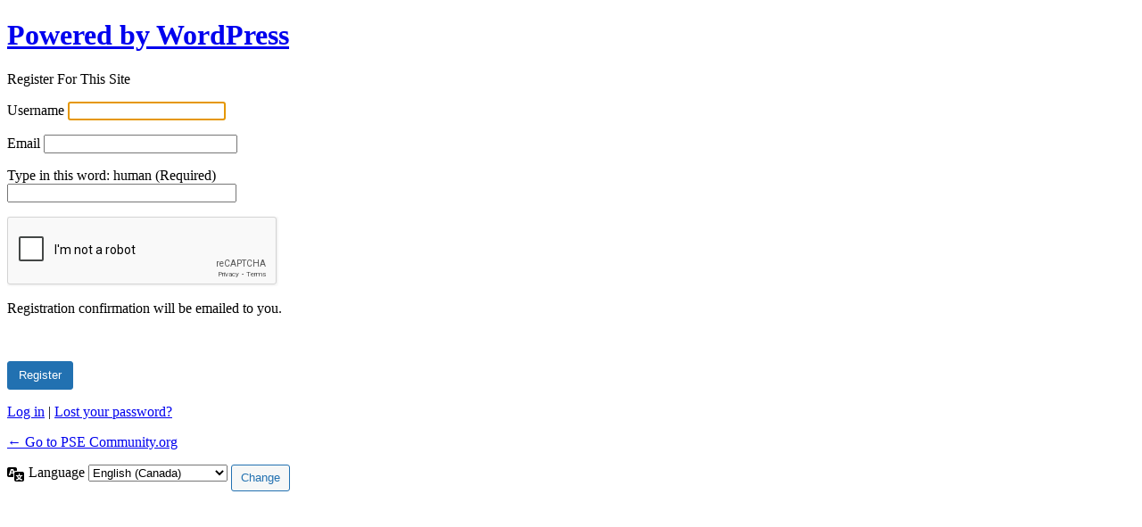

--- FILE ---
content_type: text/html; charset=UTF-8
request_url: https://psecommunity.org/pselogin?action=register
body_size: 1884
content:
<!DOCTYPE html>
	<html lang="en-CA">
	<head>
	<meta http-equiv="Content-Type" content="text/html; charset=UTF-8" />
	<title>Registration Form &lsaquo; PSE Community.org &#8212; WordPress</title>
	<script src="https://www.google.com/recaptcha/api.js" async defer></script>
<style type="text/css">
					#login {
					width: 350px !important;
					}
					div.g-recaptcha {margin-bottom: 10px}
				</style>
<meta name='robots' content='max-image-preview:large, noindex, noarchive' />
<script type='text/javascript' src='https://psecommunity.org/wp-includes/js/jquery/jquery.min.js?ver=3.6.1' id='jquery-core-js'></script>
<script type='text/javascript' src='https://psecommunity.org/wp-includes/js/jquery/jquery-migrate.min.js?ver=3.3.2' id='jquery-migrate-js'></script>
<link rel='stylesheet' id='dashicons-css' href='https://psecommunity.org/wp-includes/css/dashicons.min.css?ver=6.1.9' type='text/css' media='all' />
<link rel='stylesheet' id='buttons-css' href='https://psecommunity.org/wp-includes/css/buttons.min.css?ver=6.1.9' type='text/css' media='all' />
<link rel='stylesheet' id='forms-css' href='https://psecommunity.org/wp-admin/css/forms.min.css?ver=6.1.9' type='text/css' media='all' />
<link rel='stylesheet' id='l10n-css' href='https://psecommunity.org/wp-admin/css/l10n.min.css?ver=6.1.9' type='text/css' media='all' />
<link rel='stylesheet' id='login-css' href='https://psecommunity.org/wp-admin/css/login.min.css?ver=6.1.9' type='text/css' media='all' />
	<meta name='referrer' content='strict-origin-when-cross-origin' />
		<meta name="viewport" content="width=device-width" />
	<link rel="icon" href="https://psecommunity.org/wp-content/uploads/2025/09/PREPressLogoFavicon4.png" sizes="32x32" />
<link rel="icon" href="https://psecommunity.org/wp-content/uploads/2025/09/PREPressLogoFavicon4.png" sizes="192x192" />
<link rel="apple-touch-icon" href="https://psecommunity.org/wp-content/uploads/2025/09/PREPressLogoFavicon4.png" />
<meta name="msapplication-TileImage" content="https://psecommunity.org/wp-content/uploads/2025/09/PREPressLogoFavicon4.png" />
	</head>
	<body class="login no-js login-action-register wp-core-ui  locale-en-ca">
	<script type="text/javascript">
		document.body.className = document.body.className.replace('no-js','js');
	</script>
		<div id="login">
		<h1><a href="https://en-ca.wordpress.org/">Powered by WordPress</a></h1>
	<p class="message register">Register For This Site</p>
		<form name="registerform" id="registerform" action="https://psecommunity.org/pselogin?action=register" method="post" novalidate="novalidate">
			<p>
				<label for="user_login">Username</label>
				<input type="text" name="user_login" id="user_login" class="input" value="" size="20" autocapitalize="off" autocomplete="username" />
			</p>
			<p>
				<label for="user_email">Email</label>
				<input type="email" name="user_email" id="user_email" class="input" value="" size="25" autocomplete="email" />
			</p>
				<p class="comment-form-ajdg_nobot">
				<label for="ajdg_nobot_answer">Type in this word: human (Required)</label>
		<input id="ajdg_nobot_answer" name="ajdg_nobot_answer" type="text" value="" size="30"/>
		<input type="hidden" name="ajdg_nobot_id" value="1" />
		<input type="hidden" name="ajdg_nobot_hash" value="1f316ba60f9f21a88059e958421aeb5041d3f89893ee297bb765b1fc3aa8fa19" />
	</p>
	<div style="display:none; height:0px;">
		<p>Leave the field below empty!</p>
		<label for="captcha">Security:</label> <input type="text" name="captcha" value="" />
		<label for="captcha_confirm">Confirm:</label> <input type="text" name="captcha_confirm" value=" " />
	</div>
<div class="g-recaptcha" data-sitekey="6LdwtEAUAAAAAFGMH-zTW9Xzq9SnUkYhJGQN25OG" data-theme="light"></div>			<p id="reg_passmail">
				Registration confirmation will be emailed to you.			</p>
			<br class="clear" />
			<input type="hidden" name="redirect_to" value="" />
			<p class="submit">
				<input type="submit" name="wp-submit" id="wp-submit" class="button button-primary button-large" value="Register" />
			</p>
		</form>

		<p id="nav">
			<a href="https://psecommunity.org/pselogin">Log in</a>
			 | <a href="https://psecommunity.org/pselogin?action=lostpassword">Lost your password?</a>		</p>
				<p id="backtoblog">
			<a href="https://psecommunity.org/">&larr; Go to PSE Community.org</a>		</p>
			</div>
				<div class="language-switcher">
				<form id="language-switcher" action="" method="get">

					<label for="language-switcher-locales">
						<span class="dashicons dashicons-translation" aria-hidden="true"></span>
						<span class="screen-reader-text">Language</span>
					</label>

					<select name="wp_lang" id="language-switcher-locales"><option value="en_US" lang="en" data-installed="1">English (United States)</option>
<option value="en_CA" lang="en" selected='selected' data-installed="1">English (Canada)</option></select>
					
					
											<input type="hidden" name="action" value="register" />
					
						<input type="submit" class="button" value="Change">

					</form>
				</div>
						<script type="text/javascript">
		try{document.getElementById('user_login').focus();}catch(e){}
		if(typeof wpOnload==='function')wpOnload();
		</script>
			<div class="clear"></div>
	</body>
	</html>
	

--- FILE ---
content_type: text/html; charset=utf-8
request_url: https://www.google.com/recaptcha/api2/anchor?ar=1&k=6LdwtEAUAAAAAFGMH-zTW9Xzq9SnUkYhJGQN25OG&co=aHR0cHM6Ly9wc2Vjb21tdW5pdHkub3JnOjQ0Mw..&hl=en&v=PoyoqOPhxBO7pBk68S4YbpHZ&theme=light&size=normal&anchor-ms=20000&execute-ms=30000&cb=r8pubp84s2x
body_size: 49482
content:
<!DOCTYPE HTML><html dir="ltr" lang="en"><head><meta http-equiv="Content-Type" content="text/html; charset=UTF-8">
<meta http-equiv="X-UA-Compatible" content="IE=edge">
<title>reCAPTCHA</title>
<style type="text/css">
/* cyrillic-ext */
@font-face {
  font-family: 'Roboto';
  font-style: normal;
  font-weight: 400;
  font-stretch: 100%;
  src: url(//fonts.gstatic.com/s/roboto/v48/KFO7CnqEu92Fr1ME7kSn66aGLdTylUAMa3GUBHMdazTgWw.woff2) format('woff2');
  unicode-range: U+0460-052F, U+1C80-1C8A, U+20B4, U+2DE0-2DFF, U+A640-A69F, U+FE2E-FE2F;
}
/* cyrillic */
@font-face {
  font-family: 'Roboto';
  font-style: normal;
  font-weight: 400;
  font-stretch: 100%;
  src: url(//fonts.gstatic.com/s/roboto/v48/KFO7CnqEu92Fr1ME7kSn66aGLdTylUAMa3iUBHMdazTgWw.woff2) format('woff2');
  unicode-range: U+0301, U+0400-045F, U+0490-0491, U+04B0-04B1, U+2116;
}
/* greek-ext */
@font-face {
  font-family: 'Roboto';
  font-style: normal;
  font-weight: 400;
  font-stretch: 100%;
  src: url(//fonts.gstatic.com/s/roboto/v48/KFO7CnqEu92Fr1ME7kSn66aGLdTylUAMa3CUBHMdazTgWw.woff2) format('woff2');
  unicode-range: U+1F00-1FFF;
}
/* greek */
@font-face {
  font-family: 'Roboto';
  font-style: normal;
  font-weight: 400;
  font-stretch: 100%;
  src: url(//fonts.gstatic.com/s/roboto/v48/KFO7CnqEu92Fr1ME7kSn66aGLdTylUAMa3-UBHMdazTgWw.woff2) format('woff2');
  unicode-range: U+0370-0377, U+037A-037F, U+0384-038A, U+038C, U+038E-03A1, U+03A3-03FF;
}
/* math */
@font-face {
  font-family: 'Roboto';
  font-style: normal;
  font-weight: 400;
  font-stretch: 100%;
  src: url(//fonts.gstatic.com/s/roboto/v48/KFO7CnqEu92Fr1ME7kSn66aGLdTylUAMawCUBHMdazTgWw.woff2) format('woff2');
  unicode-range: U+0302-0303, U+0305, U+0307-0308, U+0310, U+0312, U+0315, U+031A, U+0326-0327, U+032C, U+032F-0330, U+0332-0333, U+0338, U+033A, U+0346, U+034D, U+0391-03A1, U+03A3-03A9, U+03B1-03C9, U+03D1, U+03D5-03D6, U+03F0-03F1, U+03F4-03F5, U+2016-2017, U+2034-2038, U+203C, U+2040, U+2043, U+2047, U+2050, U+2057, U+205F, U+2070-2071, U+2074-208E, U+2090-209C, U+20D0-20DC, U+20E1, U+20E5-20EF, U+2100-2112, U+2114-2115, U+2117-2121, U+2123-214F, U+2190, U+2192, U+2194-21AE, U+21B0-21E5, U+21F1-21F2, U+21F4-2211, U+2213-2214, U+2216-22FF, U+2308-230B, U+2310, U+2319, U+231C-2321, U+2336-237A, U+237C, U+2395, U+239B-23B7, U+23D0, U+23DC-23E1, U+2474-2475, U+25AF, U+25B3, U+25B7, U+25BD, U+25C1, U+25CA, U+25CC, U+25FB, U+266D-266F, U+27C0-27FF, U+2900-2AFF, U+2B0E-2B11, U+2B30-2B4C, U+2BFE, U+3030, U+FF5B, U+FF5D, U+1D400-1D7FF, U+1EE00-1EEFF;
}
/* symbols */
@font-face {
  font-family: 'Roboto';
  font-style: normal;
  font-weight: 400;
  font-stretch: 100%;
  src: url(//fonts.gstatic.com/s/roboto/v48/KFO7CnqEu92Fr1ME7kSn66aGLdTylUAMaxKUBHMdazTgWw.woff2) format('woff2');
  unicode-range: U+0001-000C, U+000E-001F, U+007F-009F, U+20DD-20E0, U+20E2-20E4, U+2150-218F, U+2190, U+2192, U+2194-2199, U+21AF, U+21E6-21F0, U+21F3, U+2218-2219, U+2299, U+22C4-22C6, U+2300-243F, U+2440-244A, U+2460-24FF, U+25A0-27BF, U+2800-28FF, U+2921-2922, U+2981, U+29BF, U+29EB, U+2B00-2BFF, U+4DC0-4DFF, U+FFF9-FFFB, U+10140-1018E, U+10190-1019C, U+101A0, U+101D0-101FD, U+102E0-102FB, U+10E60-10E7E, U+1D2C0-1D2D3, U+1D2E0-1D37F, U+1F000-1F0FF, U+1F100-1F1AD, U+1F1E6-1F1FF, U+1F30D-1F30F, U+1F315, U+1F31C, U+1F31E, U+1F320-1F32C, U+1F336, U+1F378, U+1F37D, U+1F382, U+1F393-1F39F, U+1F3A7-1F3A8, U+1F3AC-1F3AF, U+1F3C2, U+1F3C4-1F3C6, U+1F3CA-1F3CE, U+1F3D4-1F3E0, U+1F3ED, U+1F3F1-1F3F3, U+1F3F5-1F3F7, U+1F408, U+1F415, U+1F41F, U+1F426, U+1F43F, U+1F441-1F442, U+1F444, U+1F446-1F449, U+1F44C-1F44E, U+1F453, U+1F46A, U+1F47D, U+1F4A3, U+1F4B0, U+1F4B3, U+1F4B9, U+1F4BB, U+1F4BF, U+1F4C8-1F4CB, U+1F4D6, U+1F4DA, U+1F4DF, U+1F4E3-1F4E6, U+1F4EA-1F4ED, U+1F4F7, U+1F4F9-1F4FB, U+1F4FD-1F4FE, U+1F503, U+1F507-1F50B, U+1F50D, U+1F512-1F513, U+1F53E-1F54A, U+1F54F-1F5FA, U+1F610, U+1F650-1F67F, U+1F687, U+1F68D, U+1F691, U+1F694, U+1F698, U+1F6AD, U+1F6B2, U+1F6B9-1F6BA, U+1F6BC, U+1F6C6-1F6CF, U+1F6D3-1F6D7, U+1F6E0-1F6EA, U+1F6F0-1F6F3, U+1F6F7-1F6FC, U+1F700-1F7FF, U+1F800-1F80B, U+1F810-1F847, U+1F850-1F859, U+1F860-1F887, U+1F890-1F8AD, U+1F8B0-1F8BB, U+1F8C0-1F8C1, U+1F900-1F90B, U+1F93B, U+1F946, U+1F984, U+1F996, U+1F9E9, U+1FA00-1FA6F, U+1FA70-1FA7C, U+1FA80-1FA89, U+1FA8F-1FAC6, U+1FACE-1FADC, U+1FADF-1FAE9, U+1FAF0-1FAF8, U+1FB00-1FBFF;
}
/* vietnamese */
@font-face {
  font-family: 'Roboto';
  font-style: normal;
  font-weight: 400;
  font-stretch: 100%;
  src: url(//fonts.gstatic.com/s/roboto/v48/KFO7CnqEu92Fr1ME7kSn66aGLdTylUAMa3OUBHMdazTgWw.woff2) format('woff2');
  unicode-range: U+0102-0103, U+0110-0111, U+0128-0129, U+0168-0169, U+01A0-01A1, U+01AF-01B0, U+0300-0301, U+0303-0304, U+0308-0309, U+0323, U+0329, U+1EA0-1EF9, U+20AB;
}
/* latin-ext */
@font-face {
  font-family: 'Roboto';
  font-style: normal;
  font-weight: 400;
  font-stretch: 100%;
  src: url(//fonts.gstatic.com/s/roboto/v48/KFO7CnqEu92Fr1ME7kSn66aGLdTylUAMa3KUBHMdazTgWw.woff2) format('woff2');
  unicode-range: U+0100-02BA, U+02BD-02C5, U+02C7-02CC, U+02CE-02D7, U+02DD-02FF, U+0304, U+0308, U+0329, U+1D00-1DBF, U+1E00-1E9F, U+1EF2-1EFF, U+2020, U+20A0-20AB, U+20AD-20C0, U+2113, U+2C60-2C7F, U+A720-A7FF;
}
/* latin */
@font-face {
  font-family: 'Roboto';
  font-style: normal;
  font-weight: 400;
  font-stretch: 100%;
  src: url(//fonts.gstatic.com/s/roboto/v48/KFO7CnqEu92Fr1ME7kSn66aGLdTylUAMa3yUBHMdazQ.woff2) format('woff2');
  unicode-range: U+0000-00FF, U+0131, U+0152-0153, U+02BB-02BC, U+02C6, U+02DA, U+02DC, U+0304, U+0308, U+0329, U+2000-206F, U+20AC, U+2122, U+2191, U+2193, U+2212, U+2215, U+FEFF, U+FFFD;
}
/* cyrillic-ext */
@font-face {
  font-family: 'Roboto';
  font-style: normal;
  font-weight: 500;
  font-stretch: 100%;
  src: url(//fonts.gstatic.com/s/roboto/v48/KFO7CnqEu92Fr1ME7kSn66aGLdTylUAMa3GUBHMdazTgWw.woff2) format('woff2');
  unicode-range: U+0460-052F, U+1C80-1C8A, U+20B4, U+2DE0-2DFF, U+A640-A69F, U+FE2E-FE2F;
}
/* cyrillic */
@font-face {
  font-family: 'Roboto';
  font-style: normal;
  font-weight: 500;
  font-stretch: 100%;
  src: url(//fonts.gstatic.com/s/roboto/v48/KFO7CnqEu92Fr1ME7kSn66aGLdTylUAMa3iUBHMdazTgWw.woff2) format('woff2');
  unicode-range: U+0301, U+0400-045F, U+0490-0491, U+04B0-04B1, U+2116;
}
/* greek-ext */
@font-face {
  font-family: 'Roboto';
  font-style: normal;
  font-weight: 500;
  font-stretch: 100%;
  src: url(//fonts.gstatic.com/s/roboto/v48/KFO7CnqEu92Fr1ME7kSn66aGLdTylUAMa3CUBHMdazTgWw.woff2) format('woff2');
  unicode-range: U+1F00-1FFF;
}
/* greek */
@font-face {
  font-family: 'Roboto';
  font-style: normal;
  font-weight: 500;
  font-stretch: 100%;
  src: url(//fonts.gstatic.com/s/roboto/v48/KFO7CnqEu92Fr1ME7kSn66aGLdTylUAMa3-UBHMdazTgWw.woff2) format('woff2');
  unicode-range: U+0370-0377, U+037A-037F, U+0384-038A, U+038C, U+038E-03A1, U+03A3-03FF;
}
/* math */
@font-face {
  font-family: 'Roboto';
  font-style: normal;
  font-weight: 500;
  font-stretch: 100%;
  src: url(//fonts.gstatic.com/s/roboto/v48/KFO7CnqEu92Fr1ME7kSn66aGLdTylUAMawCUBHMdazTgWw.woff2) format('woff2');
  unicode-range: U+0302-0303, U+0305, U+0307-0308, U+0310, U+0312, U+0315, U+031A, U+0326-0327, U+032C, U+032F-0330, U+0332-0333, U+0338, U+033A, U+0346, U+034D, U+0391-03A1, U+03A3-03A9, U+03B1-03C9, U+03D1, U+03D5-03D6, U+03F0-03F1, U+03F4-03F5, U+2016-2017, U+2034-2038, U+203C, U+2040, U+2043, U+2047, U+2050, U+2057, U+205F, U+2070-2071, U+2074-208E, U+2090-209C, U+20D0-20DC, U+20E1, U+20E5-20EF, U+2100-2112, U+2114-2115, U+2117-2121, U+2123-214F, U+2190, U+2192, U+2194-21AE, U+21B0-21E5, U+21F1-21F2, U+21F4-2211, U+2213-2214, U+2216-22FF, U+2308-230B, U+2310, U+2319, U+231C-2321, U+2336-237A, U+237C, U+2395, U+239B-23B7, U+23D0, U+23DC-23E1, U+2474-2475, U+25AF, U+25B3, U+25B7, U+25BD, U+25C1, U+25CA, U+25CC, U+25FB, U+266D-266F, U+27C0-27FF, U+2900-2AFF, U+2B0E-2B11, U+2B30-2B4C, U+2BFE, U+3030, U+FF5B, U+FF5D, U+1D400-1D7FF, U+1EE00-1EEFF;
}
/* symbols */
@font-face {
  font-family: 'Roboto';
  font-style: normal;
  font-weight: 500;
  font-stretch: 100%;
  src: url(//fonts.gstatic.com/s/roboto/v48/KFO7CnqEu92Fr1ME7kSn66aGLdTylUAMaxKUBHMdazTgWw.woff2) format('woff2');
  unicode-range: U+0001-000C, U+000E-001F, U+007F-009F, U+20DD-20E0, U+20E2-20E4, U+2150-218F, U+2190, U+2192, U+2194-2199, U+21AF, U+21E6-21F0, U+21F3, U+2218-2219, U+2299, U+22C4-22C6, U+2300-243F, U+2440-244A, U+2460-24FF, U+25A0-27BF, U+2800-28FF, U+2921-2922, U+2981, U+29BF, U+29EB, U+2B00-2BFF, U+4DC0-4DFF, U+FFF9-FFFB, U+10140-1018E, U+10190-1019C, U+101A0, U+101D0-101FD, U+102E0-102FB, U+10E60-10E7E, U+1D2C0-1D2D3, U+1D2E0-1D37F, U+1F000-1F0FF, U+1F100-1F1AD, U+1F1E6-1F1FF, U+1F30D-1F30F, U+1F315, U+1F31C, U+1F31E, U+1F320-1F32C, U+1F336, U+1F378, U+1F37D, U+1F382, U+1F393-1F39F, U+1F3A7-1F3A8, U+1F3AC-1F3AF, U+1F3C2, U+1F3C4-1F3C6, U+1F3CA-1F3CE, U+1F3D4-1F3E0, U+1F3ED, U+1F3F1-1F3F3, U+1F3F5-1F3F7, U+1F408, U+1F415, U+1F41F, U+1F426, U+1F43F, U+1F441-1F442, U+1F444, U+1F446-1F449, U+1F44C-1F44E, U+1F453, U+1F46A, U+1F47D, U+1F4A3, U+1F4B0, U+1F4B3, U+1F4B9, U+1F4BB, U+1F4BF, U+1F4C8-1F4CB, U+1F4D6, U+1F4DA, U+1F4DF, U+1F4E3-1F4E6, U+1F4EA-1F4ED, U+1F4F7, U+1F4F9-1F4FB, U+1F4FD-1F4FE, U+1F503, U+1F507-1F50B, U+1F50D, U+1F512-1F513, U+1F53E-1F54A, U+1F54F-1F5FA, U+1F610, U+1F650-1F67F, U+1F687, U+1F68D, U+1F691, U+1F694, U+1F698, U+1F6AD, U+1F6B2, U+1F6B9-1F6BA, U+1F6BC, U+1F6C6-1F6CF, U+1F6D3-1F6D7, U+1F6E0-1F6EA, U+1F6F0-1F6F3, U+1F6F7-1F6FC, U+1F700-1F7FF, U+1F800-1F80B, U+1F810-1F847, U+1F850-1F859, U+1F860-1F887, U+1F890-1F8AD, U+1F8B0-1F8BB, U+1F8C0-1F8C1, U+1F900-1F90B, U+1F93B, U+1F946, U+1F984, U+1F996, U+1F9E9, U+1FA00-1FA6F, U+1FA70-1FA7C, U+1FA80-1FA89, U+1FA8F-1FAC6, U+1FACE-1FADC, U+1FADF-1FAE9, U+1FAF0-1FAF8, U+1FB00-1FBFF;
}
/* vietnamese */
@font-face {
  font-family: 'Roboto';
  font-style: normal;
  font-weight: 500;
  font-stretch: 100%;
  src: url(//fonts.gstatic.com/s/roboto/v48/KFO7CnqEu92Fr1ME7kSn66aGLdTylUAMa3OUBHMdazTgWw.woff2) format('woff2');
  unicode-range: U+0102-0103, U+0110-0111, U+0128-0129, U+0168-0169, U+01A0-01A1, U+01AF-01B0, U+0300-0301, U+0303-0304, U+0308-0309, U+0323, U+0329, U+1EA0-1EF9, U+20AB;
}
/* latin-ext */
@font-face {
  font-family: 'Roboto';
  font-style: normal;
  font-weight: 500;
  font-stretch: 100%;
  src: url(//fonts.gstatic.com/s/roboto/v48/KFO7CnqEu92Fr1ME7kSn66aGLdTylUAMa3KUBHMdazTgWw.woff2) format('woff2');
  unicode-range: U+0100-02BA, U+02BD-02C5, U+02C7-02CC, U+02CE-02D7, U+02DD-02FF, U+0304, U+0308, U+0329, U+1D00-1DBF, U+1E00-1E9F, U+1EF2-1EFF, U+2020, U+20A0-20AB, U+20AD-20C0, U+2113, U+2C60-2C7F, U+A720-A7FF;
}
/* latin */
@font-face {
  font-family: 'Roboto';
  font-style: normal;
  font-weight: 500;
  font-stretch: 100%;
  src: url(//fonts.gstatic.com/s/roboto/v48/KFO7CnqEu92Fr1ME7kSn66aGLdTylUAMa3yUBHMdazQ.woff2) format('woff2');
  unicode-range: U+0000-00FF, U+0131, U+0152-0153, U+02BB-02BC, U+02C6, U+02DA, U+02DC, U+0304, U+0308, U+0329, U+2000-206F, U+20AC, U+2122, U+2191, U+2193, U+2212, U+2215, U+FEFF, U+FFFD;
}
/* cyrillic-ext */
@font-face {
  font-family: 'Roboto';
  font-style: normal;
  font-weight: 900;
  font-stretch: 100%;
  src: url(//fonts.gstatic.com/s/roboto/v48/KFO7CnqEu92Fr1ME7kSn66aGLdTylUAMa3GUBHMdazTgWw.woff2) format('woff2');
  unicode-range: U+0460-052F, U+1C80-1C8A, U+20B4, U+2DE0-2DFF, U+A640-A69F, U+FE2E-FE2F;
}
/* cyrillic */
@font-face {
  font-family: 'Roboto';
  font-style: normal;
  font-weight: 900;
  font-stretch: 100%;
  src: url(//fonts.gstatic.com/s/roboto/v48/KFO7CnqEu92Fr1ME7kSn66aGLdTylUAMa3iUBHMdazTgWw.woff2) format('woff2');
  unicode-range: U+0301, U+0400-045F, U+0490-0491, U+04B0-04B1, U+2116;
}
/* greek-ext */
@font-face {
  font-family: 'Roboto';
  font-style: normal;
  font-weight: 900;
  font-stretch: 100%;
  src: url(//fonts.gstatic.com/s/roboto/v48/KFO7CnqEu92Fr1ME7kSn66aGLdTylUAMa3CUBHMdazTgWw.woff2) format('woff2');
  unicode-range: U+1F00-1FFF;
}
/* greek */
@font-face {
  font-family: 'Roboto';
  font-style: normal;
  font-weight: 900;
  font-stretch: 100%;
  src: url(//fonts.gstatic.com/s/roboto/v48/KFO7CnqEu92Fr1ME7kSn66aGLdTylUAMa3-UBHMdazTgWw.woff2) format('woff2');
  unicode-range: U+0370-0377, U+037A-037F, U+0384-038A, U+038C, U+038E-03A1, U+03A3-03FF;
}
/* math */
@font-face {
  font-family: 'Roboto';
  font-style: normal;
  font-weight: 900;
  font-stretch: 100%;
  src: url(//fonts.gstatic.com/s/roboto/v48/KFO7CnqEu92Fr1ME7kSn66aGLdTylUAMawCUBHMdazTgWw.woff2) format('woff2');
  unicode-range: U+0302-0303, U+0305, U+0307-0308, U+0310, U+0312, U+0315, U+031A, U+0326-0327, U+032C, U+032F-0330, U+0332-0333, U+0338, U+033A, U+0346, U+034D, U+0391-03A1, U+03A3-03A9, U+03B1-03C9, U+03D1, U+03D5-03D6, U+03F0-03F1, U+03F4-03F5, U+2016-2017, U+2034-2038, U+203C, U+2040, U+2043, U+2047, U+2050, U+2057, U+205F, U+2070-2071, U+2074-208E, U+2090-209C, U+20D0-20DC, U+20E1, U+20E5-20EF, U+2100-2112, U+2114-2115, U+2117-2121, U+2123-214F, U+2190, U+2192, U+2194-21AE, U+21B0-21E5, U+21F1-21F2, U+21F4-2211, U+2213-2214, U+2216-22FF, U+2308-230B, U+2310, U+2319, U+231C-2321, U+2336-237A, U+237C, U+2395, U+239B-23B7, U+23D0, U+23DC-23E1, U+2474-2475, U+25AF, U+25B3, U+25B7, U+25BD, U+25C1, U+25CA, U+25CC, U+25FB, U+266D-266F, U+27C0-27FF, U+2900-2AFF, U+2B0E-2B11, U+2B30-2B4C, U+2BFE, U+3030, U+FF5B, U+FF5D, U+1D400-1D7FF, U+1EE00-1EEFF;
}
/* symbols */
@font-face {
  font-family: 'Roboto';
  font-style: normal;
  font-weight: 900;
  font-stretch: 100%;
  src: url(//fonts.gstatic.com/s/roboto/v48/KFO7CnqEu92Fr1ME7kSn66aGLdTylUAMaxKUBHMdazTgWw.woff2) format('woff2');
  unicode-range: U+0001-000C, U+000E-001F, U+007F-009F, U+20DD-20E0, U+20E2-20E4, U+2150-218F, U+2190, U+2192, U+2194-2199, U+21AF, U+21E6-21F0, U+21F3, U+2218-2219, U+2299, U+22C4-22C6, U+2300-243F, U+2440-244A, U+2460-24FF, U+25A0-27BF, U+2800-28FF, U+2921-2922, U+2981, U+29BF, U+29EB, U+2B00-2BFF, U+4DC0-4DFF, U+FFF9-FFFB, U+10140-1018E, U+10190-1019C, U+101A0, U+101D0-101FD, U+102E0-102FB, U+10E60-10E7E, U+1D2C0-1D2D3, U+1D2E0-1D37F, U+1F000-1F0FF, U+1F100-1F1AD, U+1F1E6-1F1FF, U+1F30D-1F30F, U+1F315, U+1F31C, U+1F31E, U+1F320-1F32C, U+1F336, U+1F378, U+1F37D, U+1F382, U+1F393-1F39F, U+1F3A7-1F3A8, U+1F3AC-1F3AF, U+1F3C2, U+1F3C4-1F3C6, U+1F3CA-1F3CE, U+1F3D4-1F3E0, U+1F3ED, U+1F3F1-1F3F3, U+1F3F5-1F3F7, U+1F408, U+1F415, U+1F41F, U+1F426, U+1F43F, U+1F441-1F442, U+1F444, U+1F446-1F449, U+1F44C-1F44E, U+1F453, U+1F46A, U+1F47D, U+1F4A3, U+1F4B0, U+1F4B3, U+1F4B9, U+1F4BB, U+1F4BF, U+1F4C8-1F4CB, U+1F4D6, U+1F4DA, U+1F4DF, U+1F4E3-1F4E6, U+1F4EA-1F4ED, U+1F4F7, U+1F4F9-1F4FB, U+1F4FD-1F4FE, U+1F503, U+1F507-1F50B, U+1F50D, U+1F512-1F513, U+1F53E-1F54A, U+1F54F-1F5FA, U+1F610, U+1F650-1F67F, U+1F687, U+1F68D, U+1F691, U+1F694, U+1F698, U+1F6AD, U+1F6B2, U+1F6B9-1F6BA, U+1F6BC, U+1F6C6-1F6CF, U+1F6D3-1F6D7, U+1F6E0-1F6EA, U+1F6F0-1F6F3, U+1F6F7-1F6FC, U+1F700-1F7FF, U+1F800-1F80B, U+1F810-1F847, U+1F850-1F859, U+1F860-1F887, U+1F890-1F8AD, U+1F8B0-1F8BB, U+1F8C0-1F8C1, U+1F900-1F90B, U+1F93B, U+1F946, U+1F984, U+1F996, U+1F9E9, U+1FA00-1FA6F, U+1FA70-1FA7C, U+1FA80-1FA89, U+1FA8F-1FAC6, U+1FACE-1FADC, U+1FADF-1FAE9, U+1FAF0-1FAF8, U+1FB00-1FBFF;
}
/* vietnamese */
@font-face {
  font-family: 'Roboto';
  font-style: normal;
  font-weight: 900;
  font-stretch: 100%;
  src: url(//fonts.gstatic.com/s/roboto/v48/KFO7CnqEu92Fr1ME7kSn66aGLdTylUAMa3OUBHMdazTgWw.woff2) format('woff2');
  unicode-range: U+0102-0103, U+0110-0111, U+0128-0129, U+0168-0169, U+01A0-01A1, U+01AF-01B0, U+0300-0301, U+0303-0304, U+0308-0309, U+0323, U+0329, U+1EA0-1EF9, U+20AB;
}
/* latin-ext */
@font-face {
  font-family: 'Roboto';
  font-style: normal;
  font-weight: 900;
  font-stretch: 100%;
  src: url(//fonts.gstatic.com/s/roboto/v48/KFO7CnqEu92Fr1ME7kSn66aGLdTylUAMa3KUBHMdazTgWw.woff2) format('woff2');
  unicode-range: U+0100-02BA, U+02BD-02C5, U+02C7-02CC, U+02CE-02D7, U+02DD-02FF, U+0304, U+0308, U+0329, U+1D00-1DBF, U+1E00-1E9F, U+1EF2-1EFF, U+2020, U+20A0-20AB, U+20AD-20C0, U+2113, U+2C60-2C7F, U+A720-A7FF;
}
/* latin */
@font-face {
  font-family: 'Roboto';
  font-style: normal;
  font-weight: 900;
  font-stretch: 100%;
  src: url(//fonts.gstatic.com/s/roboto/v48/KFO7CnqEu92Fr1ME7kSn66aGLdTylUAMa3yUBHMdazQ.woff2) format('woff2');
  unicode-range: U+0000-00FF, U+0131, U+0152-0153, U+02BB-02BC, U+02C6, U+02DA, U+02DC, U+0304, U+0308, U+0329, U+2000-206F, U+20AC, U+2122, U+2191, U+2193, U+2212, U+2215, U+FEFF, U+FFFD;
}

</style>
<link rel="stylesheet" type="text/css" href="https://www.gstatic.com/recaptcha/releases/PoyoqOPhxBO7pBk68S4YbpHZ/styles__ltr.css">
<script nonce="bBWqWG8KH_FBFenel5CojQ" type="text/javascript">window['__recaptcha_api'] = 'https://www.google.com/recaptcha/api2/';</script>
<script type="text/javascript" src="https://www.gstatic.com/recaptcha/releases/PoyoqOPhxBO7pBk68S4YbpHZ/recaptcha__en.js" nonce="bBWqWG8KH_FBFenel5CojQ">
      
    </script></head>
<body><div id="rc-anchor-alert" class="rc-anchor-alert"></div>
<input type="hidden" id="recaptcha-token" value="[base64]">
<script type="text/javascript" nonce="bBWqWG8KH_FBFenel5CojQ">
      recaptcha.anchor.Main.init("[\x22ainput\x22,[\x22bgdata\x22,\x22\x22,\[base64]/[base64]/[base64]/bmV3IHJbeF0oY1swXSk6RT09Mj9uZXcgclt4XShjWzBdLGNbMV0pOkU9PTM/bmV3IHJbeF0oY1swXSxjWzFdLGNbMl0pOkU9PTQ/[base64]/[base64]/[base64]/[base64]/[base64]/[base64]/[base64]/[base64]\x22,\[base64]\\u003d\x22,\x22wrvDoMK0woDDvFfCjS9GXS3CpcO4eDw9wrdbwo9Sw7nDpxdTM8KXVnQiTUPCqMKxwprDrGV9wrsyI2UyHjRCw7FMBhICw6hYw4sUZxJNwqXDgsKsw47ClsKHwoVSFsOwwqvCosKZLhPDj1nCmMOEI8OaZMOFw43DscK4Vjl3cl/[base64]/CkMOWEcK5AsO8GsKiw5vCgsKqw6BpNR1vw4PDkcO+w7fDn8KHw7owbMK3bcOBw79GwrnDgXHCmsKnw5/CjmXDrk13FxnDqcKcw7Q3w5bDjWbCnMOJd8KBP8Kmw6jDosOzw4B1wqbCrCrCuMK/w4TCkGDClMOcNsOsLMOWchjClcK6dMK8N1ZIwqN/w6vDgF3DmMOIw7BAwpwiQX1Rw5vDusO4w5zDgMOpwpHDoMKFw7I1wr1bIcKAacOLw63CvMK2w4HDisKEwoUdw6DDjQ9QeWEjXsO2w7cPw6TCrHzDnhTDu8OSwqzDgwrCqsOjwrFIw4rDuX/DtDMuw65NEMKCS8KFcXLDgMK+wrcoNcKVXzIwcsKVwrBsw4vCmWTDl8O8w70EOk4tw7oSVWJxw4hLcsONInPDj8KnQ3LCkMKvP8KvMCjCkB/[base64]/[base64]/DvwApw5bClElJw7VRB0jCtyzCtmrCqcO/a8OcBcOmdMOkZThNHn0PwrRjHsK+w6DDvVcGw64vw7PDssKTYsKxw7Z/wqzDtjvCoxZGIRHDiWbChRcbw5tMw5JYcnXCjsOEw57CpMKFw4kOw6zDoMOMw6FwwoE0e8OIH8KtPMKLUsOcw5vCvcOGw4/[base64]/[base64]/DsMO+Jm/DikYsUcORwqHCi8KPAwlhw49gwrIiMycEbMOkw4bCv8Kjw6nDr3fCk8KBwo1uZjfCp8OqUsKBwoTDqhsSwqPCq8O7woU0IcOEwoVLLMK4CDvCgcOEGhvDp2zCsSvDtADDt8OAw60/[base64]/DkcOJw6DDn8OUTcOsEV3DhcKDamxWNMKkw7pcMCDDnXtqHcK6w5TCqMOsScOHwqjClFDDgsOsw54qwoHDjzrDrcOcw656wpkkwq3Dp8KfP8Kgw4RZwqnDum3DgjdOw7HDsC/CkALDpsOyLsO6QMOiLlhIwplVwrwQwpzDmh9hQCwfwppABsKREEwqwq/[base64]/w7B8wpUgKWoYEMOBwrXCoGDCv8OxTA/CicKQBE0JwotCwrZCQMKWRsObwo8zwq7Cm8OawokvwohEwpU1Mx/DgVnCkMKyDmRcw5XCqD/[base64]/b8ONP8KEwoPDsSAcXgTDimM0w79ewobDt8KCT8KzCMOPPsOQw6/[base64]/dEpAwpvDp0HCniBYw6TDjyDDhDVZw7rDjAPCiUEgw4XCpBHCh8O8McOWQ8K4wqjDjhLCucOWecOtVHUTwqfDsXTCm8K1wpLDn8OHTcOQwpfDrVlaE8Kaw4TDu8KeDcOYw7rCsMODAMKPwrNaw79IaCo7U8OTPsKTw4N2wo8WwrVMZDJHBljDpBHCpsO0wqBpwrQ9w5/CuiJEZnLDlm9wZcOZD0ZFQcKkEcKZwqnDn8ONw53DgE8EFsOLw4rDgcK1YS/ChQ4PwqjDlcO9NcKrfG4Xw57DiCEHfAgjw64JwrUNL8KcL8KmB37DvMKgZljDrcO1BDTDscKXDAJ3IypIVsKfwocqMyhxwqxYAgLDj3gLMytsD2dVWSjDtcO+wonDgMO2VMOdKHTCoj/Dm8O4R8K7w7rCuTsSdE8sw6HDn8OcTXDDncK3wo1HX8OfwqUEwqLCrRXDj8KyTDhhDS87e8Kfe0Aswo3CnHrDp3bCg0rCocK8w5jCmXFYSB8YwqPDgnxiwoV+w6IzG8O2ZlzDk8KeasO5wrRJM8OGw53CjsOseD/ClcKjwr95wqHCk8OCFVsIT8Kbw5bDr8Khwq9lL0c/[base64]/ClTvCiDF8w5HCkgQGNMOPw7LCiD/CmBpvwqMJw7rCn8K4w7pBN1N8cMK3L8KrCsOjwr5Uw4XCn8Kuw5MwFgI5TsK/XlctE1YJwrTDjh3CnyBXTRorw43CgyF0w7PCjG5Dw6rDgnvDgcKNL8KNF1AXwqTCocK+wr/DvsOsw6PDo8KwwoXDn8KPwqrDuUbDkzJUw45iw4rDv0bDv8OuOlcuEiEqw79SO3Vhw5E4I8OvCEZXTg7CiMKew6HDjcOqwqVuw6NjwoN7dnTDi33CtsKxUjg+wotTR8Omb8KMwrMcdcKkwpdzw45/Dxghw646w6I/ecOaJ1LCsDTClSxGw6LClsK6wpPChMKsw5TDkx/CvmPDmcKAU8ONw4TCg8KVIMKww7TCpDV4wq4Mb8KOw4s9wpVGwqLCkcKXLcKBwpdswrIlSDjDr8O1wpDDoR0cwrXDpMK6C8ONwoM+wobDglrDmMKCw6fCiMKKAjfDjADDtsO3w7c5wqbDnMKmwq5Iw7wADGbDv1TCkkXCp8OMEcKHw4cBIDjDqMO7wqR3ZD/[base64]/CqSUUwpnDsMKywrtFNUhJwo3DoMKjYSttX0nDmcONwpDDizt+MsKTw6vDp8Onw6vCncKKLiPDg2bDsMOVSMOxw6ZRfkU+Mj/DjmxEwpzDv19VdMOKwrLCicOPXjkUwponwo/DixXDq2tDwrtJQcO+AjpTw6rDnnLCvRNYfUzCkTgxT8OoHMO8woXDl2cRwrx6a8OOw4DDocK/[base64]/woI3XUNcw5k7w57CscKpO8OXWCw1XXrCnsKaaMOWbcOYaHgLAn3DhsK1UMOKw6zDkTfDj35efSjDrz0Ka3EDw4rDnxvDihHDsXHDlMO9wpnDuMOPBMOiAcObwopmY3NbYcKiw7TDvMOoQsOBcHdAccKKw4Z2w7jDr35qwp/DscOywpgvwrRiw7PDtCbDnmTDiEfCi8KdFcKQSDZrwpPDu17DiwwMfkLCmzjCt8Ogw73Dq8KGHTlSwo7CmcOqMxbCm8Kgw7EKw5sRYMKdIsKPPcOswoYNScOqw4srw6/DihgOPxBgVMOSw7RFLcKIczUsE3wNV8KjRcO7wqtNw6ECw5BwR8OTJcOSD8OvVmHCmy1HwpdBw5bCscKJThVLfcKmwq8rMG3DqHHDuiHDuyFIKy/[base64]/Cq8K9w5FnaizDlcOGXzlmCMKdw7w7w6Z3GARdw5UQwrxJbjPDqA8THsOMG8KxfcK2wp0Vw7pQwpXDpERwVU/Dk2USw6JdMzx1EsKMw6jDig86ZE3Cq37Do8OaMcOewqPDkMO+X2MyLQoJLAXDh3rCqn7DhAI6w6xQw41uwp8HUkIde8KoOjRqw7FlOD3CksKlJW/Cr8OWasKzasOVwrjDoMK4wo8cw6tWw6BvZMKxV8KZw6vCs8O3woI7WsKGw7p/w6bCjcKqPMK1wotUwp1NU2t8WWcVwqHDtsK8fcK/woUHw5TDpcOdR8Odw5nDjgvCpx/CpCQAw5Z1EcKywpbCpMOSw4rDtgPCqRcgHsO1UBtdw5DDssK/ZMOhw7t3w7pMwoDDmWHCvMOuAcOKXXlOwrFjw6AJSFEhwrNxw5vCsRo3w6B1fMOQwr7DvMOVwpcvRcOPUBJhwoQvVcO2w6fDlB/Dtnl+byFfw6cHwrHDmsO4w7/CtsOMwqDDicK+UcKwwp/DsW0fMMKwYMKgwqVQw5fDp8OGUG3Dh8OIMC/CmsOkfsOuJid+w6LCkRnDuVfDn8Kxw7LDlMKkUyx9fcKwwqRnb3RWwr3DmAAXUMK0w4DCh8KiAnjDmhRlSz/DhAPDoMKJwqHCtgzCpMKSw6fCv03Co2HDqkUQacOSOFsOHkXClgFZQHECw6vCvsO7CVRxdjrCjsOZwoAzByseWh/[base64]/A8K+fnnCpTDDmMOMw7fCuD8TcXLCqmHCrMOnCsKRw7nDvCHCgi7Cmwg2w4vCmsK8ck7DgTMCTzjDqsOJXMKjI03DgxLCicK1XcKRMMOiw77DiAc2w5LDoMKbKwkDwoPDpDbDuDZIw61ww7HDiStbYCDCojnDgTEWElTDrSPDtF3CjS/DvysGHgheDR7DlAAePGolwqFSQMOvYXoeamjDtVxDwr0PXMO9KcOlXHFyX8ODwp/[base64]/wp7CnzYuNgbCusK3w4UcKVl4J23CjEXClENjwoRUw7zDlVsBwqnCsBXDliDCkcKUTi3Dl0fDgR0YdDXDtcOzF0x5w6zDn1fDhBfDsFxpw4HDncKAwq/Dmysjw6otbsODKMOrw5fCncOrVMKWcMOKwozDicKOK8OmKsOrC8O2w5nCo8Kqw5xIwq/CoyUbw4ZNwr8Gw4opwo/DnDjDmxrDkMOowpHCmiU/w7DDosOwF0VNwrLDu0jCpyrDoWXDlipswp4Lw5Mpw5woHgYzGy1eGsKtH8OBw4NVw5rCi3AwG2QfwoTCh8OQD8KEaxQyw7vDlsKzwo3ChcODw4ENw4jDj8OPHcK6wqLChsOmcxMKw5nCiXDCujbCpB/DpD7DqW3CqUo9Z08xwqJmwprDp2J0wofClMKrwpLDjcO+w6RBwp45R8OswroAdHwnw5whMsODwr4/w7BFL24Ow60JYSnCqcOuNzh4wojDkhXCrcKwwqHCo8KrwrDDu8KsMcOfXsOTwpEUMj9rKybCncK9QMOMEcK5B8OzwpPDsibDmQDClUkBXAsqQ8KFeG/DtVDDgVLDgMOrMMOcLsKswoMTUUjDocO0w5/[base64]/DrcK6WBbCgi1EwqoHwoHCrsOZZgrDm8KvwphNw7DCmC7DpmPCpcKMHSEFUsK3QMK4wo3DjMKvUMK3bz5GX3kaw6jDsnXCm8O1w6rDqMKkSMO4K07CsERbwrDCt8KcwprDgMKORizClHhqwqDDssKkwrp9di/CthQGw5R7woPDni5GLsO4RU7DvcK5wo0gUDVaNsOPwpQhwozCusONwpVkwofDlwxvw4lpN8O2QcOLwptIw4rDuMKBwoXCmlFDKQXDg2BsdMOiwqrDvyENNMOkCcKewojCrUZgGivDicKbAQjCpWEncsOnw6nDjcODMBDDvz7ClMKmF8KoI3vDvcOYOcO7wrPDlCFiwo/Ci8O/fcOSQcOOwq/CsDcNdBzDk1zCmBl3w4Itw7HDp8KZDMKROMOAwr96eUxLwoTDt8KUwrzCtcK4wqksFkdNGMKQdMOkwqVaLChXwqFqw6XChsOFw4g2wrvDkQokwrDCjEUzw6/Dm8OSQ17DrsO0wrpvw6/[base64]/dcO6wqAUIcOww5rCssKow5E+RRVBwp/DqSXCkcOlWVtAWn3CohzCkAsvPA8qw6XDpzZFfsKzG8KoOBzDkMOLwrDDkRvDmsOLDU/[base64]/Dok/DgC7DksKqDmDDiRDCvSTDnhxvwrNZwpNGwpnDkXk/wqfCo3d3w5nDoFDCoxPCmF7DlMKkw4cTw4TDksKPNTPCoHPDhj1vJEPDjMOawpvChcO4J8Kjw7YEwpLDgiIDwofCvT1zOsKRw4vCqMKfGsKWwrocwpvDtsOLcMKZwq/CgBHCg8OpE1NsKQVUw67CsUrCpsKQwqRow6nDl8O9wr3DocOrwpYrAX1iwppMw6FWXQZQYsKBLEvDgzZUVMOFwpAXw6QKwqTCuRnDrcKvPkTDr8Kewr9jw4cHA8Oxwr7CvHhyO8KJwqxcTGbCmwl6w6/CpT3DqMKnXcKOBsKqJMOHwqwWw5nCv8KqCMOQwojClMOrBWERwrYAwqHDi8O1U8O2woNBwqTDhMOewp0CA1fCjcKKZcOSNcODaEV/w4BxU1EUwrDCncKLwp97YMKICcOOLcKowr7Do0fCsj1nwoLDgsO8w4zDuQDCgWkIw4grQn/[base64]/woNEwrxnbsKNw6LDoMOkw6BUw4jDi8KewqfCgj/[base64]/wr4SLcO9HVRdw6ZeP8KGw5woBMKkw7EAwqzDv3TCkcObNMOMSMOELMKMRcOAT8KjwpZtFzLClinDtRoVw4Vww4gXfk8iS8OYN8OfE8OmTsOOUMOSwpHCs1nClsKwwpMtD8OtcMOPw4M7LsK/GcOtwo3DkUAmwr0aEgnDp8OVOsO1OMOjw7N7wqDCtsOTBzR4Y8KgEcONWMK0DAEnK8K5wrXDnE3DjsOIw6hlK8K/ZlZrTsOCwp7CtsO4TsK4w7UwFcOBw64hf0PDqWDDmsK7wrxSRcOow48JCyhzwo8TKMO+NMOGw6s5Y8KbLxoAwovChcKkwrVww6jDp8K5W2jCuXXDqmItIMKgw58BwpPCrGsSQEkxFUB/wogCBh4OMcOAZFEMISLCr8KRB8KkwqbDvsOkw5fDjloqGsKYwrzDoE50B8O8woBvMXvDk1pUbBgtw53DusKowo/[base64]/KGBFJ8OiOiRSMhjDjQfDi8O7woDDsAIUYCUzZ3nClsODHcOzQRIFwrk2BsO/w6lGCMOsN8OuwrhyRyQgw5zCg8OESAfCq8KAw5dpwpfDm8KLw53CoHbDksO3w7FZGMKiGVfCjcOhwpjCkBRxKsOxw7ZBwofDrTcbw77DtcKJw7HCmcO1w5wYw5/CgcKawoFtICBKDlM9YRfCjzBIBHMaVAI1wpMQw6h/[base64]/CvsKiI8OWwoR1KcKVwrnDmMOqw5vDsSfCmsKaw6R1aw3DqMKVasK8I8KRbRdnJQRAJQfCqsKTw4HDvBXDpsKDwohoCcO/wrwbDcKxbsKbFcOHCg/DqBbDj8KaLEHDvMO1EGQxeMKiCC4YQ8OQKXzDkMK/w69Nw7HCtsK+w6YQw60hwp/Dv3TDvH/[base64]/DkC1mw4g2w7ZBwqxNwpfCrMKdScObI15tKsKOw4V6HsOEwrrDmcKnw5d+OcOBw7pUPgFoe8O4N1zCoMOiw7M3w4pDwoHDu8KyAcOdaADDq8K+wq55NcK/fChkRcKVbgtTNw1+TsKVRnHChVTCrVd7B3zCsGsWwpwhwokVw7jCmsKHwojDsMKPTsKbHG/DmBXDnCQkO8K4XMKnawkaw7TDqQJLe8OWw7FZwrUQwqNowpwww5nDqMOvb8KfU8OTSU4KwqRAw6ktw6PDl1YEBjHDmgJ6GmJMw7ogHi82w5l+fCvDiMKvK1gSO0QXw5bCuwwTI8K/[base64]/DhDjCjh8Zwo7Ds8K8d8K3wqfCjMKbw7HCvWXDjQcEPcOEKmfCiHjDhG0AWsKaLyogwqtKDmtkJcOdw5XCtMK7ecKEw5rDg0UGwoQAwqbChDHDm8ODwohCwqXDqzTDpxvDi1tcacO6L2jCuyLDqDvCmsOaw6cfw6LCsMOuEgXDtSdgwqNfc8K5KUjCtSM/GHLDhcKVAEtWwqk1w7d1wocnwrNGeMOsFMKbw4gwwpoELMK/[base64]/[base64]/[base64]/CtcKvw67DocKtw6rDscOCw61pwonDrAHDlXI+wrHCsCrCpMOmPARnegvDpQTChXwTH1Z7w4HChMKjwrPDqcKhDMOPABIGw7NVw7xMw57DncKHw5tTOcObR1cnOcOfw6Asw6wPaB0yw5sBWMOzw7gNwr/CtMKGw6g2wqDDjsO4asOQCsKURsK4w7/DosO6wp4/[base64]/[base64]/[base64]/CpsKCwr0BwosYHQpNCDEsel9WwpxRwpbChMKEwpfClgbDssKUw4vDgGZ/w5wxw5J0w4/Ciz/[base64]/N8OxwrHDmRF1NS9cwqLDpMOewoFaw6HDkVXCqDTDr3cnwoTCv0nDmBzCuWcFw64aI39vwq7Dhi3CoMOjw4fCoQPDtcOQEsOCQMK6w6k8Yjoaw71EwpwHYR/DknbClHLDsDPCvy3CosKtOcO6w5Qkwr7Dm0DDrcKawr5ywoPDisOPCy12VcKaKcKmwrlewqYJw7JlMWnDrELDpcOEQl/Cp8OyWlhTw4ptcMOpw5cpw4x+R0sXw6TCgxHDvTXDjMObGsO8LmbDgmlbWsKfw6rDp8OswrfCpD5oJSLDtGTCiMOqw7PDgSbDqR/Cn8KHAhLCsnTDjXLDvBLDrGzDhMKowr4CaMKVc1HCtX8zICTCmsKOw61UwrMzT8OdwqNawrjCk8O0w4ItwrbDocObw4/CuHzCgCwvwqDDqy/CmCknYVhHcXYLwrNjHcOZwr97w4w4wpnDiSPDt3ZGJAJnw7fCpsONJyMEwovDpMOpw6DCv8OcKy7DrcOAQBLCnGzCg1fDt8Ouw63CugZcwosXVztXH8KFAWvDnlsmV23DgsKPwq/Dm8KyYWbDjcOZw5IOPMKYw7bCpMOVw6TCrcKuTcO8wpl2wrMQwrzCt8KZwr/DvsK1wozDuMKIwonCtR1hEzLDnsOOWsKDOFR1wq5dwrzDnsK1w6DDjDzCsMK2wq/[base64]/CrDBEwrTCicKRw4bCk0nDrC/Do8O0C8K2Gkp/F8KfwpHDkcKCw4Uaw4fDu8O6fcKawq1ew50WLHzDi8KPw74HfRV3wpJ8PzXCtQDCgFrDh1NvwqcVdsKuw77DmRhXw7xZM3bDhxzCtcKZB1Fdw7YiWsKPwrxpf8Klw41PAlvCgxfDqVotw6rDhsO5w4t/w5F7GFjCrsOVw7jCrhY+wqXCuBnDs8OWPVFaw5VMBsOuwrAuEcOEOMO2Q8K5wpvDpMKCwokuY8K+wq4YVADDkSpQPHnDvFpSS8ObQ8KwZwxow6Vdw5DCs8OEf8Ozwo/DlcOOXsKyU8OqQsOmwqzDtEjDswAyRxIAwrjCiMKqI8K6w5LChcO0HW8aD39lOcOgZ1PDmMOYBkvCsU8jeMKowrjDuMObw4pTWcKGEsKbwq4ew681QCvCoMOuw6jCqcKaShpew54pw5jCgMK6bMKjO8OzMsK8P8KScHsAwqZvRHs3Az/CmllIwojDpz1pwrJtDBhFbMOcJsKrwrwvN8KhBBkdwr4rcsOIw4ArcMOjw6Fww5oMJDHDrMO+w5BQHcKfw7ZbbcOWYTvCsUfCilPCgCDCiCjDjBZ1I8KgQ8Kiw5JaLFI9Q8KiwrbCpB4NccKLw7lSM8K/GsObwrAJw6ATwqZXw5bDsm3CjsKgfsKcAsKrEz3Dr8KDwoJ/OnPDpVBsw6haw6zDoSwXw6wEHGlqRR7DlWpFWMKWFMKYwrVHa8OWwqfDg8OrwoQxNT7CqMKOworDjMK0WsKuPA5jNjcdwqtDw5Mxw75awpjCmBjCvsK3w5UowrRQGsOVOA/Ctx9qwpjCusOiwrvCvybCsnE+SsOqeMOdA8K+WcK9LBLDnQUjZGgocDvDtU4cw5HDj8OEH8KRw4wiXMOYJsKHBcK3UHZMHCNNanTCsnMNwrp/w5nDq3NPXMKAw7zDusOJHcKWw5JEBU0QCsOgwpfCqhvDtC3CksO7ZE1qwq8Qwp00ZMKzdDbCm8Orw6/[base64]/DmAt4L2V6E8KowoxDwopWwp0Lw53Dm3rDuxPCsMKVwrrDsD8ia8Kjw4/[base64]/CmUFkX2/DrWbDosKjXsKWbwYGw7skfA/CkEB5wqRuw6fDp8K9DE3Cs1fDosKLVMKac8Oow6c8RsOXOsK0dEzDoCJEHsONwp3CsS8Mw4fDn8OEc8KrcsKuQmpBwo0vwr5jw4VYOyUqJkjDpgfDj8K2SA1Gw4vCm8Kxw7PCuE90wpM8wpXDtU/Dingmw5rCgMOHB8K6PMKRw7c3AsOzw4M7woXCgMKQfAQ5c8OaLsKcw73CkiEew5Buwq/Clz7Cn0pjBcO0w44Fw5pxXQPCq8K9VkjDjCdiWMKOT3jDvEXCnUPDtTNfEsKiIMOxw7vDlMK6wpjDvsKPR8KBw5zCiULDlTjDjAomw6FFw5M6w4hpI8KWw4TDvcOPGsOpwqLChC/DhcO2cMOcw4/[base64]/CivCoMK4THRQwpTDncKVwqHDmzzDnndUw6E3dsK4Z8O9QiMcwq/DqQHDisO5GWTCrE8TwrTDsMKCwowOOMOAeFjCi8KWaGrDtEdpQMO9AMK8w5HDgcK/[base64]/Ct8O7w7nDjnbDp8KlB38kwp5Gw51CUcOLwrBrSV/[base64]/wqotH2HDhBnDpTYLwpnCsDlEwrjDksKTNMOiccOsDAfDhjfCiMK8GMKIw5Nfw4nDtMKOwpjDo0g9AsOoU3nDhU3DjG3CjG3CuXodw7FAK8KZw6zCmsOuwqhWTnHClWscK3jDg8ODV8K8eCVjw6MJWsOsesONwo7Ci8O0CA3Ck8KiwofDrnZiwr/CoMOLM8ODXsOaMx/CssOvR8OZaSwpw6IIw7HCu8KrJcOcFsKZwoLCiQnCrn0jwqnDujbDu35kwrnCgCw2w6RIfG4dw54jw6pTJm/DgxnCtsKPw4fClkPCjMKOG8OqCkxAHsKhLMOGw7zDjUfCi8O0FsOsNRrCv8KXwo3CqsKZARHCkMOKecKSw7lkwoLDrcOrwrfCisOqaj7CrHfCksKUw7I3w5fCuMK8YysbLWJtwrjCo00eHy3ChAdiwpvDs8Kew74ZBcKMwphzwrxmwrcfYC/CiMKYwpB1RsKFwpEce8KcwqB6wqnCizs7ZcKKwr3DlsOlw59Fw63DmBjDlyc2CBBlB2DDjsKew6Nad0IAwqzDsMKfw5XCoGDDmcOzUHA0wpvDn2EPBcKzwrXDi8Kfe8OgWMOYwofDoQ9yHXbClxfDl8OSwp/[base64]/RcO9HVYtEsOLw642wrfCpRB+wrY/wqcBwpzCkTcTIxlUAcKUwpPDn2TCv8KBwrzCqQPCkl3DomsfwpHDjRp9wpvDvT9DRcOyAFIAKsK7fcKkBibDl8KxI8OPwrLDtsK/Ohxjw7ZWSzVIw7pHw4rDl8ONw7vDojLDucOww4kJT8OQa2vChMOvVl9kwqTCu3bCosKRB8K8XVdYJTzDtsOrw6vDtVHCgQ7DucOFwpYaIsOKwp7CqiTCjwMRw51RLcK1w73CoMKcw5bCpMO5YQ3DusOnED/Cuw97HcKgw6kOLkIFfjkiw6MUw78eSmE4wqrDocOEaHXClXweSsOsbWfDv8KJVsO8wp9pNkPDq8OIX1/[base64]/DmMOpEmkdfWFUAMOEwr5jw5N+wo3DlMOEw57Cl293w7lrwofDucOHw4rClMK/[base64]/DmHIAw7Rmw7zCk8OGFxbChcKBw7Jbwp3CvUcscTTDiUDDmcKsw5nCpcKWUsKawqpuXsOkw47Ci8K2YjjDiE/CnXFLwpnDvz3Cv8KZKBxtBxDCosOyRsOtfCPCkADClsO3woEpwqvCryrDqEJjwrPDlmTCuRXDscONU8OMwr/DnF4PIV7DhWUxOcOVfMOkDV4kIVjDuWszYUDCqxsWw7tswq/[base64]/Mm4AWsOJYcO1w4vDn8Okw5cXw6XDqlXDvcK7w4l6w5VJw60eW1PDtUkMw53Cm0fDvsKiacKRwpQ/wrfChcKTZcO6ZMO+wo5ueFfClhxwKsKYe8O1PcKpwpsgK13CncONa8KVw5HDo8O/w4gieFNPw5nDicKHecOqw5Y0QVfCownDnMOiAMO2XUwiw5/Di8KQw6cWYcOXwrBoF8ONwpARPsKVwpp3R8KPODwYwopUw57CkMKMwoDCnMKufMOxwrzCqVF2w6rCj3DCmcKURsKwLMOgwoIbEcK4C8KLw70efcOvw6PCqcKVS1l/w7F/EsO7w5ZEw5dKwpfDnxjCl13CpsKQwrTCg8KIwpfDmXjCmsKKw67CvsOoacOyCEMqH2ZqH0nDjHUHw6vCmHzCvcOCYCQlTcKnVSHDqh/Cm0fDq8OINsKeaAfDosKtbSbCosKAF8OZY1TDtnXDpAbDpRRmc8Kbwpp2w6TChcK7w4LDnwjCs0c1NwpjHlZ2acK0ETp3w5PDuMK5DTwFJcO1L357wqjDqcKdw6Vnw5bDrVLCrn/CkMKvDT7Cl0xjS2NiKU0ow64Lw4vDs13CqcOww67DuFIKwpDCmU4Ww6rCrCR8OAbCpj3Co8KJw4Rxw5jCtMKjwqTDuMKRw6ckWRAyfcKqK0Nvwo/CkMOHaMOsBsOdR8KQw6XCr3cnfMOBLsOTwoU8wpnDlR7DsVHDosO7w4PDnk1oO8KSTXlxOF/CksObwr8tw5rCv8OwBUfCklQtOcO7wqV8w4Ypw7VUwp3Dn8KIM07DpcKmwpTCjU7CjMO4SMOpwqpLw6vDpnbCsMKaJMKCZkZEE8KXwqzDmVZrUsK4Y8OTwpZ6XsKqLykjLMOSMMOAwovDsmFHd2sCw6/[base64]/Dmx3CiMK2w5RcQGXDlcOBwrZgbsO0wqHDk8KSaMOjwprCmQoXwpTDrkZ5KcOnwpbCgcOSGsKVLMOjw5suY8OHw7xcecOvwq3DgWbClMKmAAXDosKJU8KjFMOVw4/[base64]/DvcO1AMOAGQMfIFHDjxJlwqHCosO9cMOXwqrCosORFR4kw7JfwpksW8KmP8KUL2lYC8OCDSVrwo4cKcOrw4zCjksYfcKmX8OjMsKyw6MYwqUYwoXDicOcw57CugUjQU/CqcKXw60Qw5cWAw/[base64]/CgDx0I0jDtsKfBsOnPMOJEcKqOnZQw6wSbSnDrG7ClMO5w7TDs8Kfw61vJAjDtsOuNgvDlzYCZl5KEsOaFsKIYMOsw4/CtwPChcOCw7/CoVEVMiRIw73DjMKTMsKoW8K9w58ZwqfCj8KXfMKCwr44wqvDuxQFBTt8w4TDrXcrCMKpw5MCwoPDm8O9azV8HcKuODPDuEXDs8O0G8KEOCrCvMO/wqfDhD/CjsKkLDd4w7VTbT7Cgj09wp5hKcK0wpZkL8ORXj7Cm0JkwqNgw4DCm3lqwqpJIMObcmzCpQTCr10JP2oNw6Rkwo7CsFxYwpdAw6BVWCXCrMOUPcODwo3Cmx4HPVxdEh7DgsOXw7XDj8K4w6sJP8O0Zysuwo/DkDEjw5/[base64]/cxvCkMKyw6vChcKQwrpGNsKFw7bDr3vDpMOxBhIXwpbDjDQBBcOdw5EQw7MWE8KZISkSWkdNw74+wqDDph1Ww4jDjMKeU0PDisKbwobDuMOcwpnDosKuwq1Jw4Rvw6nDhlhTwonDrkhFw6PDlsKiwpk9w4nCkhZ9wrfClUHCq8KLwo9Ww7kHWsKoIh1/[base64]/[base64]/[base64]/DtB3DlgVRwofDsCwAb8O4B2TCpRLDsMKKw5gUFGtcw5EzNsOBaMKINmoRLALCnmLCn8K9B8O4NsOEVGvCusKLY8OdSR3CviPCpsK5CMO6wqvDqAAqRkEdwobDjcKKw6/DqsKZw4jCr8OlQxtrwrnDrGbDtcOHwowDc2zCm8OtRhplwpbCrcOkw7Zgw5nDs24nw6tRwq9uWgDDkh4twq/[base64]/NUnDgj58DgApw60lIg3DqykbLwfCtQxMwpFswoxhO8OSUcOTwo3DosOEWMK8w6gOFyYEO8OPwrnDrMOMwodNw5Uqw6TDr8KndcOVwpkHQ8KtwqEEw6jDusOSw4laXMKjKMK5W8O3w5xTw5Zew5VHw4zCuTcJw4vCksKfw715KMKSIgPClcKIXQPCoF/Cl8OFwqTDrA0Nw7DCgsOHYsOvfMOWwq5wXVtbwqjDgcOTwrJJcEXDosK8wonDn0QPw7jDj8OTdlDDrsOzFjTDs8O5CiXCv3k2wrnCvgrDv25ww4NKfsKpBWB8wpfCrsOSw4/DqsK6w47DsmxqFcKFw43ClcKwKEZUw7fDtGxvw7bDnUdow7jDnMO8JGjDh3PCqMKpJltTw77CrsOVw5QGwrvCu8OOwoVew7XCksKZABd3WR8UBsKhw7DCuUMiwqdTI0/CscOqWsOsTcObBDE0w4TCkysDw6/[base64]/DtsKHwrzDpT1Sw4s9wpXCtcKSwrwEW8OUw7zDpyzDiFbCg8Kpw4l1EcKswrpXwqvDh8K4wonDuRLChhMXCcOywrFTbcKrG8KFWTNLZnxiw47DsMKKEUkzdcK7wqcSwooPw68QABxgaBRfNsKga8OPwrTDvMKlwrPCjXnDp8O7RcK/DcKdP8K3w5DDrcKVw77CsxbCmy5hHWlvEH/Dq8OHTcOTdMKKHMKSwqYQBkpxemnCqQHCihB0wqzDnFl4JMOSwqbDlcKCw4Ffw5tFw5nDp8KNwpDDhsOGdcKCwozDoMO+wohYcAzCkMOww5DCnMOSN0XDvMOcwpvDlsKMCCbDmDEjwoRAOsKEwpnDkTFLw7h/a8K/LHwCXy1Gwq/Dm0Q0D8OiQMKmC2wTQmJKFMOHw5jCgsKlQsKHJjVYBnHCuRFMcyzDs8KSwq3CqVrDkHTDq8KQwpjCiD3DiTLDusOQGcKWDcKOw5bCpcOLYsONZMOtw7PCpQHCuRvCpwg+w6bCqcOOFlIFwr/DjhhWwr8zw6xwwolCCSE1wo5Xw5gtewxwW3HCnnTDj8OEbDdHwqUeXCjCvWxlXcKlHMOjw6vCqDXCncOowq/ChMOkQ8OtGSLCvi87w6rDp2DDt8O9w6s2w5bDi8KXJFnDuhQXw5HCsAJAIxjDisOnw5oxw5vDtkdIecKAwrlKwpvDjcO/[base64]/VsOrwogowoLCp8O+KwVVwprDsGPCmQfDolLCvT11d8O3PsOkwrUEw7rDkhZTwqrCrMKIw7XCsC7DvgNOIgzCh8O4w74jY0NKLcKqw6jDu2bCmxlzQCrDq8Krw43Ck8O+YsOQw5DCkTVyw4VHY01zI2PDrMK2fcKfw4JBw6vClBHDvn/DsBlvfsKAdy0haAFwVMKHMsOZw6rCumHCqsKCw5VNwq7DuDPDmsOveMKSIcOWHi9yNHdYwqI/biHCmsKbeDU6w6DDnSEcbMOJInzDiDTCt3JyPcKwDwrDosKVwoDCjFA5wrXDrTItM8KeInEZfmXDvcOxwrhFIDnDmsO0w6/CkMKpw6VWwoDDucOzwpfDsVvCt8Kzw4jDqwzDn8Krw7XDtcOxNmfDlcOvHMKAw5RvXcKoBsKYC8KKYxtXwqMCCMOqPlTCnGDDq0TCo8OQSCvDnHbCj8OMwrPDrWbCvcK2wqw6Cy0swpIpwpgTwqjDgcOCX8K5JMOCfR/CsMOxE8O2Q0tXwq7DvcKzwq7CusKaw5fDnsKWw4ZuwprCsMOLSsOJCcOzw5YTw7c2woADAWjDtsKVRMOvw5Ylwr1twockGipYw4lhw618EcO+BFlwwpfDtMOpw6vDrMK7dzLDnSvDsznDhlzCocKSAcOeNwfDhsOHAMKyw5V9EDjDhF/Dpx/CrA0Zw7DCvTcawq3Cs8KrwodhwolpBUzDqMKJwrsiA3EFU8KhwrvDj8OeeMOKBsKqw4A9M8OIw4bDuMK1BBlNw4nCiAFocA5yw4rDgsO7PMOqKiTCkls7wqAXKxDClcOew5UUYnpzV8K0woQsJcKDPMKCwrdQw7ZjOzfCmlx2wpLCi8KEbGsxw4Apwp83ScK/[base64]/wqZiwpwNw4XChcKLHcO5LHLCgsKrJMKxwrnDswp8w7DDimHCtx3CrsOow6HDicONwrw3w7UoOg4Cw5EmehphwrrDvsOQKcKWw5vCoMK1w7gJIsKUMTZFw5EiL8KcwrUuw5odZMKcw4oGw54LwpfCo8K+XwPDg2jCgcO/[base64]/CuXVOUkA1wpUlw5zCrRU9w64Qw48Ow4nDosO0X8ObQ8OmwojDqcK5woHCukw8w7bClsOjfAMHL8ObHDvDnRXDkyXCmsKmZsKywp3DocO2U1nChsK6w7kFD8KYw43DnnTCi8KwOVjDvXbCnivDsWrDncOiw71Tw47CjGXCnFU5wpECw4R4McKeZMOmw5prw6JSwpnClF/DnUMOw6nDmynClnTDsG4BwrjDm8Knw6FDXV/[base64]/DiRBiLsKjPsKbwr5aw48IIMO0VQwEcnrDkAzDmcOUwrXDg1BAw7TClCzCgMKCJmrDlMOiLsKpwo47KWHDuloLZRTDq8KnOsKOwrAnwrMPD3ZCwozCn8OCPMOewqFewo7Dt8KfcMKxCzsowpd/S8KzwrHDmjXCisOPMsORFUrCpEpSesKXwoYIw7bChMOcN3kfGF5Kw6dgwpoJTMKrw6slw5bCln9Uw5rCsmt3w5LCpRNGFMOrw6DDrcOwwr3DmBoOIHTCmcKbcjBcIcKyAQbDiEbCvsOcKWPCi3FFAnvDtyDCj8OIwr/DmMOaE0zCkjo5wp/DpAM2wr/CpcOhwoJ7wr/DsgFPWxjDjMKjw7IxMsOKwqvChHjDmcOcGDTCqFBzwo3DtsK5w6EJwoUcYcKPGjxIC8Ksw7gEO8OxF8OmwqzCncKxwq7DsxBGIMKibsKjVjTCoH1JwpQJwpMeecOwwqDDnRvCqX18TMKuScKQwrkVF1gMDDozUMKbwprCrXnDmsKxwrDDnglYPC06GiZ5wqZQwp/Dj30qwpLDtzfDtU3Dq8OxWcOJDMKgw71fWQfCmsOzMWXCg8OWwrPDgU3CsmUGw7PCgHIzw4XDugrDtcKVw5Vsw4/ClsOHw4R7w4RSwrpfw6wrC8OuEsKcHHDDpsKkEQMRWcKBw44sw7HDoX3CsThYw77CpcORwpZpHMKBC2bDt8O+FcOsBh3DrnTCpcKmfxs2IQ7DnsOGG0DCnMOYwq/[base64]/[base64]/DvzXDvETCmhvDrCbDukA6wqPDgjTCicKkYCIBMMKjwplCw7MHwpU\\u003d\x22],null,[\x22conf\x22,null,\x226LdwtEAUAAAAAFGMH-zTW9Xzq9SnUkYhJGQN25OG\x22,0,null,null,null,1,[21,125,63,73,95,87,41,43,42,83,102,105,109,121],[1017145,826],0,null,null,null,null,0,null,0,1,700,1,null,0,\[base64]/76lBhnEnQkZnOKMAhmv8xEZ\x22,0,0,null,null,1,null,0,0,null,null,null,0],\x22https://psecommunity.org:443\x22,null,[1,1,1],null,null,null,0,3600,[\x22https://www.google.com/intl/en/policies/privacy/\x22,\x22https://www.google.com/intl/en/policies/terms/\x22],\x22FFs5fP93z1Yomd43gC1O+pkD7vPGM1H7Fe12PGInPME\\u003d\x22,0,0,null,1,1769022938350,0,0,[240],null,[224,230,89],\x22RC-NMf3WUHZ5AgaNw\x22,null,null,null,null,null,\x220dAFcWeA4yq15KjlLWjsPccxr94vOCQtLDbybQHQxndbenW4_dEGVHzDetg-XFUr-a7q8ufoj4CKD_gVpWxwrVZZNIYrti3zSNEQ\x22,1769105738472]");
    </script></body></html>